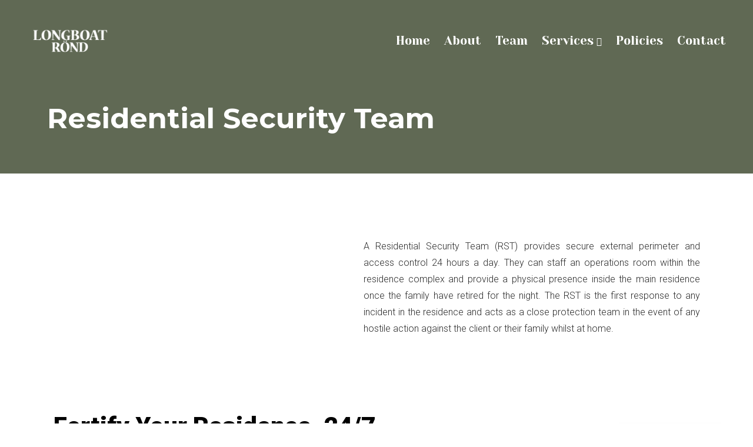

--- FILE ---
content_type: text/css
request_url: https://longboat-rond.com/wp-content/uploads/elementor/css/post-974.css?ver=1707536029
body_size: 1335
content:
.elementor-974 .elementor-element.elementor-element-6e007ff0:not(.elementor-motion-effects-element-type-background), .elementor-974 .elementor-element.elementor-element-6e007ff0 > .elementor-motion-effects-container > .elementor-motion-effects-layer{background-color:var( --e-global-color-412f1c8 );}.elementor-974 .elementor-element.elementor-element-6e007ff0{transition:background 0.3s, border 0.3s, border-radius 0.3s, box-shadow 0.3s;padding:180px 0px 60px 0px;}.elementor-974 .elementor-element.elementor-element-6e007ff0 > .elementor-background-overlay{transition:background 0.3s, border-radius 0.3s, opacity 0.3s;}.elementor-974 .elementor-element.elementor-element-3ff9fdfd{text-align:left;}.elementor-974 .elementor-element.elementor-element-3ff9fdfd .elementor-heading-title{color:#FFFFFF;}.elementor-974 .elementor-element.elementor-element-3ff9fdfd > .elementor-widget-container{padding:0px 0px 0px 0px;}.elementor-974 .elementor-element.elementor-element-8afc7f9{transition:background 0.3s, border 0.3s, border-radius 0.3s, box-shadow 0.3s;padding:90px 0px 30px 0px;}.elementor-974 .elementor-element.elementor-element-8afc7f9 > .elementor-background-overlay{transition:background 0.3s, border-radius 0.3s, opacity 0.3s;}.elementor-974 .elementor-element.elementor-element-4c5a1105{margin-top:0px;margin-bottom:0px;}.elementor-974 .elementor-element.elementor-element-565b9a55 img{box-shadow:-20px 20px 0px 0px rgba(0, 0, 0, 0.1);}.elementor-974 .elementor-element.elementor-element-78cad91e > .elementor-element-populated{margin:0px 0px 0px 0px;--e-column-margin-right:0px;--e-column-margin-left:0px;padding:10px 10px 10px 90px;}.elementor-974 .elementor-element.elementor-element-5a3b171b{text-align:justify;}.elementor-974 .elementor-element.elementor-element-5a3b171b > .elementor-widget-container{margin:0px 0px 0px 0px;padding:0px 0px 0px 0px;}.elementor-974 .elementor-element.elementor-element-3f66baf > .elementor-container > .elementor-column > .elementor-widget-wrap{align-content:center;align-items:center;}.elementor-974 .elementor-element.elementor-element-3f66baf{margin-top:0px;margin-bottom:0px;padding:50px 0px 100px 42px;}.elementor-974 .elementor-element.elementor-element-c025307 .elementor-heading-title{color:#000000;font-family:"Roboto", Sans-serif;font-size:42px;font-weight:900;}.elementor-974 .elementor-element.elementor-element-c025307 > .elementor-widget-container{padding:5px 0px 0px 0px;}.elementor-974 .elementor-element.elementor-element-c1cff98{color:#868686;font-family:"Roboto Condensed", Sans-serif;font-size:15px;font-weight:300;text-transform:uppercase;}.elementor-974 .elementor-element.elementor-element-c1cff98 > .elementor-widget-container{margin:-10px 0px 0px 0px;}.elementor-974 .elementor-element.elementor-element-53f099e .elementor-button{font-size:15px;font-weight:600;text-transform:uppercase;fill:#ffffff;color:#ffffff;background-color:#606954;border-radius:0px 0px 0px 0px;box-shadow:0px 0px 10px 1px rgba(0, 0, 0, 0.22);padding:15px 45px 15px 45px;}.elementor-974 .elementor-element.elementor-element-53f099e .elementor-button:hover, .elementor-974 .elementor-element.elementor-element-53f099e .elementor-button:focus{color:#ffffff;background-color:#606954;}.elementor-974 .elementor-element.elementor-element-53f099e .elementor-button:hover svg, .elementor-974 .elementor-element.elementor-element-53f099e .elementor-button:focus svg{fill:#ffffff;}.elementor-974 .elementor-element.elementor-element-59b3334a:not(.elementor-motion-effects-element-type-background), .elementor-974 .elementor-element.elementor-element-59b3334a > .elementor-motion-effects-container > .elementor-motion-effects-layer{background-color:var( --e-global-color-7203b8e );}.elementor-974 .elementor-element.elementor-element-59b3334a{transition:background 0.3s, border 0.3s, border-radius 0.3s, box-shadow 0.3s;padding:90px 0px 80px 0px;}.elementor-974 .elementor-element.elementor-element-59b3334a > .elementor-background-overlay{transition:background 0.3s, border-radius 0.3s, opacity 0.3s;}.elementor-974 .elementor-element.elementor-element-1cc5d914{margin-top:0px;margin-bottom:10px;padding:0px 0px 0px 0px;}.elementor-974 .elementor-element.elementor-element-255e6770{text-align:center;}.elementor-974 .elementor-element.elementor-element-255e6770 .elementor-heading-title{color:#2B2B2B;font-family:"Montserrat", Sans-serif;font-size:43px;font-weight:bold;}.elementor-974 .elementor-element.elementor-element-255e6770 > .elementor-widget-container{margin:0px 0px 40px 0px;}.elementor-974 .elementor-element.elementor-element-6ed48803.elementor-position-right .elementor-image-box-img{margin-left:20px;}.elementor-974 .elementor-element.elementor-element-6ed48803.elementor-position-left .elementor-image-box-img{margin-right:20px;}.elementor-974 .elementor-element.elementor-element-6ed48803.elementor-position-top .elementor-image-box-img{margin-bottom:20px;}.elementor-974 .elementor-element.elementor-element-6ed48803 .elementor-image-box-wrapper .elementor-image-box-img{width:100%;}.elementor-974 .elementor-element.elementor-element-6ed48803 .elementor-image-box-img img{transition-duration:0.3s;}.elementor-974 .elementor-element.elementor-element-6ed48803:hover .elementor-image-box-img img{filter:brightness( 76% ) contrast( 110% ) saturate( 100% ) blur( 0px ) hue-rotate( 0deg );}.elementor-974 .elementor-element.elementor-element-6ed48803 .elementor-image-box-wrapper{text-align:left;}.elementor-974 .elementor-element.elementor-element-6ed48803 .elementor-image-box-title{margin-bottom:10px;color:#2B2B2B;font-family:"Montserrat", Sans-serif;font-size:20px;font-weight:bold;}.elementor-974 .elementor-element.elementor-element-6ed48803 .elementor-image-box-description{color:#2B2B2B;font-family:"Roboto", Sans-serif;font-size:20px;font-weight:300;}.elementor-974 .elementor-element.elementor-element-6ed48803 > .elementor-widget-container{margin:0px 0px -28px 0px;padding:0px 0px 0px 0px;}.elementor-974 .elementor-element.elementor-element-65b9f0fc .elementor-button .elementor-align-icon-right{margin-left:10px;}.elementor-974 .elementor-element.elementor-element-65b9f0fc .elementor-button .elementor-align-icon-left{margin-right:10px;}.elementor-974 .elementor-element.elementor-element-65b9f0fc .elementor-button{font-family:"Roboto", Sans-serif;font-size:16px;fill:#000000;color:#000000;background-color:rgba(255, 255, 255, 0);padding:0px 0px 0px 0px;}.elementor-974 .elementor-element.elementor-element-65b9f0fc .elementor-button:hover, .elementor-974 .elementor-element.elementor-element-65b9f0fc .elementor-button:focus{color:var( --e-global-color-412f1c8 );}.elementor-974 .elementor-element.elementor-element-65b9f0fc .elementor-button:hover svg, .elementor-974 .elementor-element.elementor-element-65b9f0fc .elementor-button:focus svg{fill:var( --e-global-color-412f1c8 );}.elementor-974 .elementor-element.elementor-element-287e6b07.elementor-position-right .elementor-image-box-img{margin-left:20px;}.elementor-974 .elementor-element.elementor-element-287e6b07.elementor-position-left .elementor-image-box-img{margin-right:20px;}.elementor-974 .elementor-element.elementor-element-287e6b07.elementor-position-top .elementor-image-box-img{margin-bottom:20px;}.elementor-974 .elementor-element.elementor-element-287e6b07 .elementor-image-box-wrapper .elementor-image-box-img{width:100%;}.elementor-974 .elementor-element.elementor-element-287e6b07 .elementor-image-box-img img{transition-duration:0.3s;}.elementor-974 .elementor-element.elementor-element-287e6b07:hover .elementor-image-box-img img{filter:brightness( 76% ) contrast( 110% ) saturate( 100% ) blur( 0px ) hue-rotate( 0deg );}.elementor-974 .elementor-element.elementor-element-287e6b07 .elementor-image-box-wrapper{text-align:left;}.elementor-974 .elementor-element.elementor-element-287e6b07 .elementor-image-box-title{margin-bottom:10px;color:#2B2B2B;font-family:"Montserrat", Sans-serif;font-size:20px;font-weight:bold;}.elementor-974 .elementor-element.elementor-element-287e6b07 .elementor-image-box-description{color:#2B2B2B;font-family:"Roboto", Sans-serif;font-size:20px;font-weight:300;}.elementor-974 .elementor-element.elementor-element-287e6b07 > .elementor-widget-container{margin:0px 0px -28px 0px;padding:0px 0px 0px 0px;}.elementor-974 .elementor-element.elementor-element-2176d8dd .elementor-button .elementor-align-icon-right{margin-left:10px;}.elementor-974 .elementor-element.elementor-element-2176d8dd .elementor-button .elementor-align-icon-left{margin-right:10px;}.elementor-974 .elementor-element.elementor-element-2176d8dd .elementor-button{font-family:"Roboto", Sans-serif;font-size:16px;fill:#000000;color:#000000;background-color:rgba(255, 255, 255, 0);padding:0px 0px 0px 0px;}.elementor-974 .elementor-element.elementor-element-2176d8dd .elementor-button:hover, .elementor-974 .elementor-element.elementor-element-2176d8dd .elementor-button:focus{color:var( --e-global-color-412f1c8 );}.elementor-974 .elementor-element.elementor-element-2176d8dd .elementor-button:hover svg, .elementor-974 .elementor-element.elementor-element-2176d8dd .elementor-button:focus svg{fill:var( --e-global-color-412f1c8 );}.elementor-974 .elementor-element.elementor-element-4c252592.elementor-position-right .elementor-image-box-img{margin-left:20px;}.elementor-974 .elementor-element.elementor-element-4c252592.elementor-position-left .elementor-image-box-img{margin-right:20px;}.elementor-974 .elementor-element.elementor-element-4c252592.elementor-position-top .elementor-image-box-img{margin-bottom:20px;}.elementor-974 .elementor-element.elementor-element-4c252592 .elementor-image-box-wrapper .elementor-image-box-img{width:100%;}.elementor-974 .elementor-element.elementor-element-4c252592 .elementor-image-box-img img{transition-duration:0.3s;}.elementor-974 .elementor-element.elementor-element-4c252592:hover .elementor-image-box-img img{filter:brightness( 76% ) contrast( 110% ) saturate( 100% ) blur( 0px ) hue-rotate( 0deg );}.elementor-974 .elementor-element.elementor-element-4c252592 .elementor-image-box-wrapper{text-align:left;}.elementor-974 .elementor-element.elementor-element-4c252592 .elementor-image-box-title{margin-bottom:10px;color:#2B2B2B;font-family:"Montserrat", Sans-serif;font-size:20px;font-weight:bold;}.elementor-974 .elementor-element.elementor-element-4c252592 .elementor-image-box-description{color:#2B2B2B;font-family:"Roboto", Sans-serif;font-size:20px;font-weight:300;}.elementor-974 .elementor-element.elementor-element-4c252592 > .elementor-widget-container{margin:0px 0px -28px 0px;padding:0px 0px 0px 0px;}.elementor-974 .elementor-element.elementor-element-1550623c .elementor-button .elementor-align-icon-right{margin-left:10px;}.elementor-974 .elementor-element.elementor-element-1550623c .elementor-button .elementor-align-icon-left{margin-right:10px;}.elementor-974 .elementor-element.elementor-element-1550623c .elementor-button{font-family:"Roboto", Sans-serif;font-size:16px;fill:#000000;color:#000000;background-color:rgba(255, 255, 255, 0);padding:0px 0px 0px 0px;}.elementor-974 .elementor-element.elementor-element-1550623c .elementor-button:hover, .elementor-974 .elementor-element.elementor-element-1550623c .elementor-button:focus{color:var( --e-global-color-412f1c8 );}.elementor-974 .elementor-element.elementor-element-1550623c .elementor-button:hover svg, .elementor-974 .elementor-element.elementor-element-1550623c .elementor-button:focus svg{fill:var( --e-global-color-412f1c8 );}.elementor-974 .elementor-element.elementor-element-98b7b90 > .elementor-container > .elementor-column > .elementor-widget-wrap{align-content:center;align-items:center;}.elementor-974 .elementor-element.elementor-element-98b7b90:not(.elementor-motion-effects-element-type-background), .elementor-974 .elementor-element.elementor-element-98b7b90 > .elementor-motion-effects-container > .elementor-motion-effects-layer{background-color:#FFFFFF;}.elementor-974 .elementor-element.elementor-element-98b7b90{transition:background 0.3s, border 0.3s, border-radius 0.3s, box-shadow 0.3s;padding:80px 0px 080px 0px;}.elementor-974 .elementor-element.elementor-element-98b7b90 > .elementor-background-overlay{transition:background 0.3s, border-radius 0.3s, opacity 0.3s;}.elementor-974 .elementor-element.elementor-element-6b762b7:not(.elementor-motion-effects-element-type-background) > .elementor-widget-wrap, .elementor-974 .elementor-element.elementor-element-6b762b7 > .elementor-widget-wrap > .elementor-motion-effects-container > .elementor-motion-effects-layer{background-color:#00000008;}.elementor-974 .elementor-element.elementor-element-6b762b7 > .elementor-element-populated{transition:background 0.3s, border 0.3s, border-radius 0.3s, box-shadow 0.3s;margin:0px 0px 0px 0px;--e-column-margin-right:0px;--e-column-margin-left:0px;padding:50px 50px 50px 50px;}.elementor-974 .elementor-element.elementor-element-6b762b7 > .elementor-element-populated > .elementor-background-overlay{transition:background 0.3s, border-radius 0.3s, opacity 0.3s;}.elementor-974 .elementor-element.elementor-element-6174db2{text-align:left;}.elementor-974 .elementor-element.elementor-element-6174db2 .elementor-heading-title{color:#000000;font-family:"Roboto", Sans-serif;font-size:35px;font-weight:900;letter-spacing:0px;}.elementor-974 .elementor-element.elementor-element-4893a08{color:#868686;font-family:"Roboto Condensed", Sans-serif;font-size:16px;font-weight:300;letter-spacing:0px;}.elementor-974 .elementor-element.elementor-element-4893a08 > .elementor-widget-container{margin:-10px 0px 0px 0px;}.elementor-974 .elementor-element.elementor-element-0af0ee4:not(.elementor-motion-effects-element-type-background) > .elementor-widget-wrap, .elementor-974 .elementor-element.elementor-element-0af0ee4 > .elementor-widget-wrap > .elementor-motion-effects-container > .elementor-motion-effects-layer{background-color:#00000008;}.elementor-974 .elementor-element.elementor-element-0af0ee4 > .elementor-element-populated{transition:background 0.3s, border 0.3s, border-radius 0.3s, box-shadow 0.3s;padding:25px 25px 25px 25px;}.elementor-974 .elementor-element.elementor-element-0af0ee4 > .elementor-element-populated > .elementor-background-overlay{transition:background 0.3s, border-radius 0.3s, opacity 0.3s;}.elementor-974 .elementor-element.elementor-element-3aca5af{--grid-template-columns:repeat(0, auto);--icon-size:31px;--grid-column-gap:5px;--grid-row-gap:0px;}.elementor-974 .elementor-element.elementor-element-3aca5af .elementor-widget-container{text-align:center;}.elementor-974 .elementor-element.elementor-element-3aca5af .elementor-social-icon{--icon-padding:0.4em;}.elementor-974 .elementor-element.elementor-element-5d06bad{text-align:center;}.elementor-974 .elementor-element.elementor-element-5d06bad .elementor-heading-title{color:#000000;font-family:"Roboto Condensed", Sans-serif;font-size:15px;font-weight:300;text-transform:uppercase;}@media(max-width:1024px){.elementor-974 .elementor-element.elementor-element-8afc7f9{padding:0px 0px 0px 0px;}.elementor-974 .elementor-element.elementor-element-78cad91e > .elementor-element-populated{padding:60px 15px 15px 15px;}.elementor-974 .elementor-element.elementor-element-5a3b171b{text-align:justify;}.elementor-974 .elementor-element.elementor-element-3f66baf{padding:100px 25px 100px 25px;}.elementor-974 .elementor-element.elementor-element-c025307 .elementor-heading-title{font-size:30px;}.elementor-974 .elementor-element.elementor-element-59b3334a{margin-top:60px;margin-bottom:0px;}.elementor-974 .elementor-element.elementor-element-98b7b90{padding:100px 25px 100px 25px;}.elementor-974 .elementor-element.elementor-element-3aca5af{--icon-size:18px;}}@media(max-width:767px){.elementor-974 .elementor-element.elementor-element-6e007ff0{padding:140px 0px 60px 0px;}.elementor-974 .elementor-element.elementor-element-3ff9fdfd{text-align:center;}.elementor-974 .elementor-element.elementor-element-3ff9fdfd .elementor-heading-title{font-size:36px;line-height:1.2em;}.elementor-974 .elementor-element.elementor-element-8afc7f9{padding:0px 0px 0px 0px;}.elementor-974 .elementor-element.elementor-element-5a3b171b{font-size:16px;}.elementor-974 .elementor-element.elementor-element-5a3b171b > .elementor-widget-container{margin:-30px 0px 0px 0px;}.elementor-974 .elementor-element.elementor-element-3f66baf{padding:50px 20px 50px 20px;}.elementor-974 .elementor-element.elementor-element-c025307 .elementor-heading-title{font-size:28px;line-height:1.2em;}.elementor-974 .elementor-element.elementor-element-59b3334a{padding:60px 0px 60px 0px;}.elementor-974 .elementor-element.elementor-element-255e6770{text-align:center;}.elementor-974 .elementor-element.elementor-element-255e6770 .elementor-heading-title{font-size:32px;}.elementor-974 .elementor-element.elementor-element-365d8db5 > .elementor-element-populated{margin:0px 0px 30px 0px;--e-column-margin-right:0px;--e-column-margin-left:0px;}.elementor-974 .elementor-element.elementor-element-6ed48803 .elementor-image-box-img{margin-bottom:20px;}.elementor-974 .elementor-element.elementor-element-54eebb86 > .elementor-element-populated{margin:0px 0px 30px 0px;--e-column-margin-right:0px;--e-column-margin-left:0px;}.elementor-974 .elementor-element.elementor-element-287e6b07 .elementor-image-box-img{margin-bottom:20px;}.elementor-974 .elementor-element.elementor-element-4c252592 .elementor-image-box-img{margin-bottom:20px;}.elementor-974 .elementor-element.elementor-element-98b7b90{padding:50px 20px 50px 20px;}.elementor-974 .elementor-element.elementor-element-6b762b7 > .elementor-element-populated{padding:35px 35px 35px 35px;}.elementor-974 .elementor-element.elementor-element-6174db2{text-align:center;}.elementor-974 .elementor-element.elementor-element-4893a08{text-align:center;}}@media(min-width:768px){.elementor-974 .elementor-element.elementor-element-54c5d1e5{width:40%;}.elementor-974 .elementor-element.elementor-element-78cad91e{width:60%;}.elementor-974 .elementor-element.elementor-element-c22c751{width:71.7%;}.elementor-974 .elementor-element.elementor-element-665304c{width:28.3%;}.elementor-974 .elementor-element.elementor-element-6b762b7{width:60.1%;}.elementor-974 .elementor-element.elementor-element-0af0ee4{width:39.9%;}}@media(max-width:1024px) and (min-width:768px){.elementor-974 .elementor-element.elementor-element-54c5d1e5{width:100%;}.elementor-974 .elementor-element.elementor-element-78cad91e{width:100%;}.elementor-974 .elementor-element.elementor-element-6b762b7{width:60%;}.elementor-974 .elementor-element.elementor-element-0af0ee4{width:40%;}}

--- FILE ---
content_type: text/css
request_url: https://longboat-rond.com/wp-content/uploads/elementor/css/post-1998.css?ver=1707423279
body_size: 1183
content:
.elementor-1998 .elementor-element.elementor-element-4a8dc529 > .elementor-container{max-width:1170px;}.elementor-1998 .elementor-element.elementor-element-4a8dc529 > .elementor-container > .elementor-column > .elementor-widget-wrap{align-content:center;align-items:center;}.elementor-1998 .elementor-element.elementor-element-4a8dc529{transition:background 0.3s, border 0.3s, border-radius 0.3s, box-shadow 0.3s;margin-top:0px;margin-bottom:-153px;padding:30px 20px 30px 20px;z-index:1111;}.elementor-1998 .elementor-element.elementor-element-4a8dc529 > .elementor-background-overlay{transition:background 0.3s, border-radius 0.3s, opacity 0.3s;}.elementor-1998 .elementor-element.elementor-element-1218a9c9{text-align:left;}.elementor-1998 .elementor-element.elementor-element-1218a9c9 img{width:100%;max-width:130px;}.elementor-1998 .elementor-element.elementor-element-6923bf66 > .elementor-element-populated{margin:0px 0px 0px 30px;--e-column-margin-right:0px;--e-column-margin-left:30px;padding:0px 0px 0px 0px;}.elementor-1998 .elementor-element.elementor-element-3a8900d4 .eael-simple-menu-container{background-color:#20141400;}.elementor-1998 .elementor-element.elementor-element-3a8900d4 .eael-simple-menu-container .eael-simple-menu.eael-simple-menu-horizontal{background-color:#20141400;}.elementor-1998 .elementor-element.elementor-element-3a8900d4 .eael-simple-menu li a{padding:15px 9px 15px 15px;}.elementor-1998 .elementor-element.elementor-element-3a8900d4 .eael-simple-menu >li > a, .eael-simple-menu-container .eael-simple-menu-toggle-text{font-family:"Yeseva One", Sans-serif;font-size:1.4rem;font-weight:500;}.elementor-1998 .elementor-element.elementor-element-3a8900d4 .eael-simple-menu li a span, .elementor-1998 .elementor-element.elementor-element-3a8900d4 .eael-simple-menu li span.eael-simple-menu-indicator{font-size:15px;}.elementor-1998 .elementor-element.elementor-element-3a8900d4 .eael-simple-menu li span.eael-simple-menu-indicator svg, .elementor-1998 .elementor-element.elementor-element-3a8900d4 .indicator-svg svg{width:15px;}.elementor-1998 .elementor-element.elementor-element-3a8900d4 .eael-simple-menu li .eael-simple-menu-indicator:before{color:#f44336;}.elementor-1998 .elementor-element.elementor-element-3a8900d4 .eael-simple-menu li .eael-simple-menu-indicator{background-color:#ffffff;border-color:#f44336;}.elementor-1998 .elementor-element.elementor-element-3a8900d4 .eael-simple-menu li:hover > a{color:#FFFFFFB3;background-color:#DA202003;}.elementor-1998 .elementor-element.elementor-element-3a8900d4 .eael-simple-menu li:hover > a > span svg{fill:#FFFFFFB3;}.elementor-1998 .elementor-element.elementor-element-3a8900d4 .eael-simple-menu li.current-menu-item > a{color:#FFFFFFB3;background-color:#DA202003;}.elementor-1998 .elementor-element.elementor-element-3a8900d4 .eael-simple-menu li.current-menu-ancestor > a{color:#FFFFFFB3;background-color:#DA202003;}.elementor-1998 .elementor-element.elementor-element-3a8900d4 .eael-simple-menu li .eael-simple-menu-indicator:hover:before{color:#f44336;}.elementor-1998 .elementor-element.elementor-element-3a8900d4 .eael-simple-menu li .eael-simple-menu-indicator.eael-simple-menu-indicator-open:before{color:#f44336;}.elementor-1998 .elementor-element.elementor-element-3a8900d4 .eael-simple-menu li .eael-simple-menu-indicator:hover{background-color:#ffffff;border-color:#f44336;}.elementor-1998 .elementor-element.elementor-element-3a8900d4 .eael-simple-menu li .eael-simple-menu-indicator.eael-simple-menu-indicator-open{background-color:#ffffff;border-color:#f44336;}.elementor-1998 .elementor-element.elementor-element-3a8900d4 .eael-simple-menu-container .eael-simple-menu-toggle{background-color:#FFFFFF00;}.elementor-1998 .elementor-element.elementor-element-3a8900d4 .eael-simple-menu-container .eael-simple-menu-toggle i{font-size:26px;color:#ffffff;}.elementor-1998 .elementor-element.elementor-element-3a8900d4 .eael-simple-menu-container .eael-simple-menu-toggle svg{width:26px;}.elementor-1998 .elementor-element.elementor-element-3a8900d4 .eael-simple-menu.eael-simple-menu-responsive li > a{color:#000000;background-color:#FFFFFF;}.elementor-1998 .elementor-element.elementor-element-3a8900d4 .eael-simple-menu.eael-simple-menu-responsive li > a > span svg{fill:#000000;}.elementor-1998 .elementor-element.elementor-element-3a8900d4 .eael-simple-menu.eael-simple-menu-responsive li:hover > a{color:#FFFFFFD4;background-color:#020101D9;}.elementor-1998 .elementor-element.elementor-element-3a8900d4 .eael-simple-menu.eael-simple-menu-responsive li:hover > a > span svg{fill:#FFFFFFD4;}.elementor-1998 .elementor-element.elementor-element-3a8900d4 .eael-simple-menu.eael-simple-menu-responsive li.current-menu-item > a{color:#FFFFFFF0;background-color:#000000E6;}.elementor-1998 .elementor-element.elementor-element-3a8900d4 .eael-simple-menu.eael-simple-menu-responsive li.current-menu-item > a > span svg{fill:#FFFFFFF0;}.elementor-1998 .elementor-element.elementor-element-3a8900d4 .eael-simple-menu.eael-simple-menu-responsive li ul li a{background-color:#000000;}.elementor-1998 .elementor-element.elementor-element-3a8900d4 .eael-simple-menu.eael-simple-menu-responsive li ul li:hover a{background-color:#000000;}.elementor-1998 .elementor-element.elementor-element-3a8900d4 .eael-simple-menu.eael-simple-menu-horizontal li ul li a{padding-left:20px;padding-right:20px;}.elementor-1998 .elementor-element.elementor-element-3a8900d4 .eael-simple-menu li ul li > a{font-family:"Yeseva One", Sans-serif;background-color:#000000;}.elementor-1998 .elementor-element.elementor-element-3a8900d4 .eael-simple-menu li ul li a span, .elementor-1998 .elementor-element.elementor-element-3a8900d4 .eael-simple-menu li ul li span.eael-simple-menu-indicator{font-size:12px;}.elementor-1998 .elementor-element.elementor-element-3a8900d4 .eael-simple-menu li ul li .eael-simple-menu-indicator svg, .elementor-1998 .elementor-element.elementor-element-3a8900d4 .eael-simple-menu li ul li a .indicator-svg svg{width:12px;}.elementor-1998 .elementor-element.elementor-element-3a8900d4 .eael-simple-menu li ul li .eael-simple-menu-indicator:before{color:#f44336;}.elementor-1998 .elementor-element.elementor-element-3a8900d4 .eael-simple-menu li ul li .eael-simple-menu-indicator{background-color:#ffffff;border-color:#f44336;}.elementor-1998 .elementor-element.elementor-element-3a8900d4 .eael-simple-menu li ul li:hover > a{background-color:var( --e-global-color-412f1c8 );}.elementor-1998 .elementor-element.elementor-element-3a8900d4 .eael-simple-menu li ul li.current-menu-item > a{background-color:var( --e-global-color-412f1c8 );}.elementor-1998 .elementor-element.elementor-element-3a8900d4 .eael-simple-menu li ul li.current-menu-ancestor > a{background-color:var( --e-global-color-412f1c8 );}.elementor-1998 .elementor-element.elementor-element-3a8900d4 .eael-simple-menu li ul li .eael-simple-menu-indicator:hover:before{color:#f44336;}.elementor-1998 .elementor-element.elementor-element-3a8900d4 .eael-simple-menu li ul li .eael-simple-menu-indicator.eael-simple-menu-indicator-open:before{color:#f44336;}.elementor-1998 .elementor-element.elementor-element-3a8900d4 .eael-simple-menu li ul li .eael-simple-menu-indicator:hover{background-color:#ffffff;border-color:#f44336;}.elementor-1998 .elementor-element.elementor-element-3a8900d4 .eael-simple-menu li ul li .eael-simple-menu-indicator.eael-simple-menu-indicator-open{background-color:#ffffff;border-color:#f44336;}.elementor-1998 .elementor-element.elementor-element-3a8900d4 > .elementor-widget-container{margin:0px -18px 0px -31px;}.elementor-1998 .elementor-element.elementor-element-46b2540d > .elementor-container{max-width:1211px;min-height:95px;}.elementor-1998 .elementor-element.elementor-element-46b2540d:not(.elementor-motion-effects-element-type-background), .elementor-1998 .elementor-element.elementor-element-46b2540d > .elementor-motion-effects-container > .elementor-motion-effects-layer{background-color:#60695400;}.elementor-1998 .elementor-element.elementor-element-46b2540d{transition:background 0.3s, border 0.3s, border-radius 0.3s, box-shadow 0.3s;}.elementor-1998 .elementor-element.elementor-element-46b2540d > .elementor-background-overlay{transition:background 0.3s, border-radius 0.3s, opacity 0.3s;}.elementor-1998 .elementor-element.elementor-element-5aa174fc{text-align:left;}.elementor-1998 .elementor-element.elementor-element-59d20d5f .hfe-nav-menu__toggle{margin-left:auto;}.elementor-1998 .elementor-element.elementor-element-59d20d5f .menu-item a.hfe-menu-item{padding-left:12px;padding-right:12px;}.elementor-1998 .elementor-element.elementor-element-59d20d5f .menu-item a.hfe-sub-menu-item{padding-left:calc( 12px + 20px );padding-right:12px;}.elementor-1998 .elementor-element.elementor-element-59d20d5f .hfe-nav-menu__layout-vertical .menu-item ul ul a.hfe-sub-menu-item{padding-left:calc( 12px + 40px );padding-right:12px;}.elementor-1998 .elementor-element.elementor-element-59d20d5f .hfe-nav-menu__layout-vertical .menu-item ul ul ul a.hfe-sub-menu-item{padding-left:calc( 12px + 60px );padding-right:12px;}.elementor-1998 .elementor-element.elementor-element-59d20d5f .hfe-nav-menu__layout-vertical .menu-item ul ul ul ul a.hfe-sub-menu-item{padding-left:calc( 12px + 80px );padding-right:12px;}.elementor-1998 .elementor-element.elementor-element-59d20d5f .menu-item a.hfe-menu-item, .elementor-1998 .elementor-element.elementor-element-59d20d5f .menu-item a.hfe-sub-menu-item{padding-top:15px;padding-bottom:15px;}.elementor-1998 .elementor-element.elementor-element-59d20d5f a.hfe-menu-item, .elementor-1998 .elementor-element.elementor-element-59d20d5f a.hfe-sub-menu-item{font-family:"Yeseva One", Sans-serif;font-size:20px;}.elementor-1998 .elementor-element.elementor-element-59d20d5f .menu-item a.hfe-menu-item, .elementor-1998 .elementor-element.elementor-element-59d20d5f .sub-menu a.hfe-sub-menu-item{color:#FFFFFF;}.elementor-1998 .elementor-element.elementor-element-59d20d5f .menu-item a.hfe-menu-item:hover,
								.elementor-1998 .elementor-element.elementor-element-59d20d5f .sub-menu a.hfe-sub-menu-item:hover,
								.elementor-1998 .elementor-element.elementor-element-59d20d5f .menu-item.current-menu-item a.hfe-menu-item,
								.elementor-1998 .elementor-element.elementor-element-59d20d5f .menu-item a.hfe-menu-item.highlighted,
								.elementor-1998 .elementor-element.elementor-element-59d20d5f .menu-item a.hfe-menu-item:focus{color:#E0DADA;}.elementor-1998 .elementor-element.elementor-element-59d20d5f .sub-menu a.hfe-sub-menu-item, 
								.elementor-1998 .elementor-element.elementor-element-59d20d5f .elementor-menu-toggle,
								.elementor-1998 .elementor-element.elementor-element-59d20d5f nav.hfe-dropdown li a.hfe-menu-item,
								.elementor-1998 .elementor-element.elementor-element-59d20d5f nav.hfe-dropdown li a.hfe-sub-menu-item,
								.elementor-1998 .elementor-element.elementor-element-59d20d5f nav.hfe-dropdown-expandible li a.hfe-menu-item,
								.elementor-1998 .elementor-element.elementor-element-59d20d5f nav.hfe-dropdown-expandible li a.hfe-sub-menu-item{color:#FFFFFF;}.elementor-1998 .elementor-element.elementor-element-59d20d5f .sub-menu,
								.elementor-1998 .elementor-element.elementor-element-59d20d5f nav.hfe-dropdown,
								.elementor-1998 .elementor-element.elementor-element-59d20d5f nav.hfe-dropdown-expandible,
								.elementor-1998 .elementor-element.elementor-element-59d20d5f nav.hfe-dropdown .menu-item a.hfe-menu-item,
								.elementor-1998 .elementor-element.elementor-element-59d20d5f nav.hfe-dropdown .menu-item a.hfe-sub-menu-item{background-color:#000000;}.elementor-1998 .elementor-element.elementor-element-59d20d5f .sub-menu a.hfe-sub-menu-item:hover,
								.elementor-1998 .elementor-element.elementor-element-59d20d5f nav.hfe-dropdown li a.hfe-menu-item:hover,
								.elementor-1998 .elementor-element.elementor-element-59d20d5f nav.hfe-dropdown li a.hfe-sub-menu-item:hover,
								.elementor-1998 .elementor-element.elementor-element-59d20d5f nav.hfe-dropdown-expandible li a.hfe-menu-item:hover,
								.elementor-1998 .elementor-element.elementor-element-59d20d5f nav.hfe-dropdown-expandible li a.hfe-sub-menu-item:hover{background-color:var( --e-global-color-412f1c8 );}
							.elementor-1998 .elementor-element.elementor-element-59d20d5f .sub-menu li a.hfe-sub-menu-item,
							.elementor-1998 .elementor-element.elementor-element-59d20d5f nav.hfe-dropdown li a.hfe-sub-menu-item,
							.elementor-1998 .elementor-element.elementor-element-59d20d5f nav.hfe-dropdown li a.hfe-menu-item,
							.elementor-1998 .elementor-element.elementor-element-59d20d5f nav.hfe-dropdown-expandible li a.hfe-menu-item,
							.elementor-1998 .elementor-element.elementor-element-59d20d5f nav.hfe-dropdown-expandible li a.hfe-sub-menu-item{font-family:"Yeseva One", Sans-serif;font-size:15px;}.elementor-1998 .elementor-element.elementor-element-59d20d5f .hfe-nav-menu .sub-menu,
								.elementor-1998 .elementor-element.elementor-element-59d20d5f nav.hfe-dropdown,
						 		.elementor-1998 .elementor-element.elementor-element-59d20d5f nav.hfe-dropdown-expandible{box-shadow:0px 0px 10px 0px rgba(0,0,0,0.5);}.elementor-1998 .elementor-element.elementor-element-59d20d5f ul.sub-menu{width:279px;}.elementor-1998 .elementor-element.elementor-element-59d20d5f .sub-menu a.hfe-sub-menu-item,
						 .elementor-1998 .elementor-element.elementor-element-59d20d5f nav.hfe-dropdown li a.hfe-menu-item,
						 .elementor-1998 .elementor-element.elementor-element-59d20d5f nav.hfe-dropdown li a.hfe-sub-menu-item,
						 .elementor-1998 .elementor-element.elementor-element-59d20d5f nav.hfe-dropdown-expandible li a.hfe-menu-item,
						 .elementor-1998 .elementor-element.elementor-element-59d20d5f nav.hfe-dropdown-expandible li a.hfe-sub-menu-item{padding-top:15px;padding-bottom:15px;}.elementor-1998 .elementor-element.elementor-element-59d20d5f .sub-menu li.menu-item:not(:last-child), 
						.elementor-1998 .elementor-element.elementor-element-59d20d5f nav.hfe-dropdown li.menu-item:not(:last-child),
						.elementor-1998 .elementor-element.elementor-element-59d20d5f nav.hfe-dropdown-expandible li.menu-item:not(:last-child){border-bottom-style:none;}.elementor-1998 .elementor-element.elementor-element-59d20d5f > .elementor-widget-container{margin:0px 0px 0px 0px;padding:0px 0px 0px 0px;}:root{--page-title-display:none;}@media(max-width:1024px) and (min-width:768px){.elementor-1998 .elementor-element.elementor-element-5a6f0728{width:100%;}.elementor-1998 .elementor-element.elementor-element-6923bf66{width:50%;}}@media(max-width:1024px){.elementor-1998 .elementor-element.elementor-element-4a8dc529{padding:20px 20px 20px 20px;}.elementor-1998 .elementor-element.elementor-element-5a6f0728 > .elementor-element-populated{padding:0px 0px 20px 0px;}.elementor-1998 .elementor-element.elementor-element-1218a9c9{text-align:center;}.elementor-1998 .elementor-element.elementor-element-3a8900d4 .eael-simple-menu-container.eael-simple-menu-hamburger{min-height:42px;}.elementor-1998 .elementor-element.elementor-element-3a8900d4 .eael-simple-menu-container .eael-simple-menu-toggle{padding:5px 10px 5px 10px;}.elementor-1998 .elementor-element.elementor-element-46b2540d{margin-top:0px;margin-bottom:-100px;}.elementor-1998 .elementor-element.elementor-element-59d20d5f nav.hfe-nav-menu__layout-horizontal:not(.hfe-dropdown) ul.sub-menu, .elementor-1998 .elementor-element.elementor-element-59d20d5f nav.hfe-nav-menu__layout-expandible.menu-is-active, .elementor-1998 .elementor-element.elementor-element-59d20d5f nav.hfe-nav-menu__layout-vertical:not(.hfe-dropdown) ul.sub-menu{margin-top:17px;}.elementor-1998 .elementor-element.elementor-element-59d20d5f .hfe-dropdown.menu-is-active{margin-top:17px;}}@media(max-width:767px){.elementor-1998 .elementor-element.elementor-element-4a8dc529{margin-top:0px;margin-bottom:-90px;padding:20px 0px 0px 0px;}.elementor-1998 .elementor-element.elementor-element-5a6f0728{width:50%;}.elementor-1998 .elementor-element.elementor-element-1218a9c9{text-align:center;}.elementor-1998 .elementor-element.elementor-element-6923bf66{width:50%;}.elementor-1998 .elementor-element.elementor-element-46b2540d{margin-top:0px;margin-bottom:-100px;}.elementor-1998 .elementor-element.elementor-element-1d1580e7{width:50%;}.elementor-1998 .elementor-element.elementor-element-6362d422{width:50%;}.elementor-1998 .elementor-element.elementor-element-59d20d5f nav.hfe-nav-menu__layout-horizontal:not(.hfe-dropdown) ul.sub-menu, .elementor-1998 .elementor-element.elementor-element-59d20d5f nav.hfe-nav-menu__layout-expandible.menu-is-active, .elementor-1998 .elementor-element.elementor-element-59d20d5f nav.hfe-nav-menu__layout-vertical:not(.hfe-dropdown) ul.sub-menu{margin-top:10px;}.elementor-1998 .elementor-element.elementor-element-59d20d5f .hfe-dropdown.menu-is-active{margin-top:10px;}}